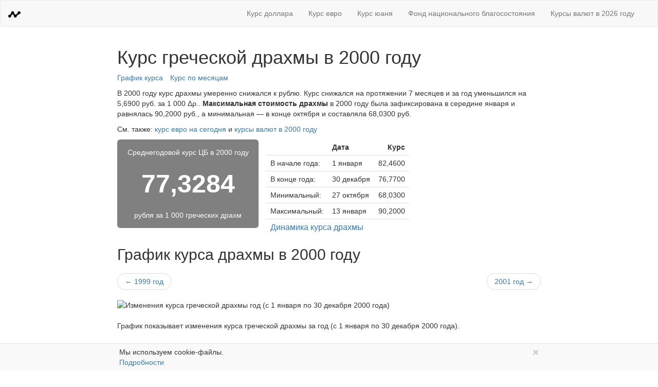

--- FILE ---
content_type: text/html; charset=UTF-8
request_url: https://ratestats.com/drachma/2000/
body_size: 4816
content:
<!DOCTYPE html>
<html lang="ru-RU">
<head>
            <script async src="https://www.googletagmanager.com/gtag/js?id=G-FJPSXKLL3N"></script>
        <script>
            window.dataLayer = window.dataLayer || [];
            function gtag(){dataLayer.push(arguments);}
            gtag('js', new Date());

            gtag('config', 'G-FJPSXKLL3N');
        </script>
        <meta charset="UTF-8"/>
    <meta name="viewport" content="width=device-width, initial-scale=1">
    <meta name="csrf-param" content="_csrf">
<meta name="csrf-token" content="EJKGOrYDgmG7d6jMKkKHLd_lDhkjYIiLSh42_Ge4UvR42sJ840joV44R0q1FBrNO8txYQ2dUue4DfUfJF-0Bjg==">
    <title>Курс греческой драхмы в 2000 году</title>
    <script type="text/javascript"><!--
    if (!Date.now) Date.now = function() { return new Date().getTime(); }
    var _timePageLoadStart = Date.now();
    //--></script>
    <meta name="description" content="Динамика изменений греческой драхмы в 2000 году, график курса к рублю за год и история его изменения по месяцам.">
<meta name="keywords" content="курс греческой драхмы в 2000 году,драхма в 2000 году,динамика курса греческой драхмы в 2000 году,график курса греческой драхмы в 2000 году,курс драхмы 2000 год">
<meta property="og:url" content="https://ratestats.com/drachma/2000/">
<meta property="og:site_name" content="RateStats.com">
<meta property="og:locale" content="ru_RU">
<meta property="og:type" content="article">
<meta property="og:title" content="Курс греческой драхмы в 2000 году">
<meta property="og:description" content="Динамика изменений греческой драхмы в 2000 году, график курса к рублю за год и история его изменения по месяцам.">
<meta property="fb:app_id" content="1399025273653343">
<meta property="og:image" content="https://ratestats.com/svg/drachma/20001230/364days/rates-daily/">
<meta property="twitter:url" content="https://ratestats.com/drachma/2000/">
<meta property="twitter:card" content="summary">
<meta property="twitter:title" content="Курс греческой драхмы в 2000 году">
<meta property="twitter:description" content="Динамика изменений греческой драхмы в 2000 году, график курса к рублю за год и история его изменения по месяцам.">
<meta property="twitter:image" content="https://ratestats.com/svg/drachma/20001230/364days/rates-daily/">
<meta property="twitter:image:alt" content="График изменения курса греческой драхмы в 2000 году">
<meta name="title" content="Курс греческой драхмы в 2000 году">
<link href="https://ratestats.com/drachma/2001/" rel="next">
<link href="https://ratestats.com/drachma/1999/" rel="prev">
<link href="//www.googletagmanager.com" rel="dns-prefetch">
<link href="https://ratestats.com/drachma/2000/" rel="canonical">
<link href="https://ratestats.com/svg/drachma/20001230/364days/rates-daily/" rel="image_src">
<link href="/assets/1f3eb84d/css/bootstrap.min.css" rel="stylesheet">
<link href="/assets/fad1ff9e/css/site.css" rel="stylesheet"></head>
<body>
<nav class="b-navbar navbar navbar-default">
  <div class="container-fluid">
    <!-- Brand and toggle get grouped for better mobile display -->
    <div class="navbar-header">
            <button type="button" class="navbar-toggle collapsed" data-toggle="collapse" data-target="#js-navbar-menu" aria-expanded="false">
        <span class="sr-only">Меню</span>

        <span class="icon-bar"></span>
        <span class="icon-bar"></span>
        <span class="icon-bar"></span>
      </button>
      
      <a class="navbar-brand" href="/" rel="home">
        <img alt="RateStats.com" src="/i/logo-128px.png" class="b-navbar__brand-logo">
      </a>
    </div>

        <div class="collapse navbar-collapse navbar-right" id="js-navbar-menu">
      <ul class="nav navbar-nav">
        <li><a href="/dollar/" title="Динамика курса доллара США">Курс доллара</a></li>
        <li><a href="/euro/">Курс евро</a></li>
        <li><a href="/yuan/" title="Динамика курса китайского юаня">Курс юаня</a></li>
        <li><a href="/funds/fnb/">Фонд национального благосостояния</a></li>
        <li><a href="/all/2026/">Курсы валют в 2026 году</a></li>
              </ul>
    </div>
      </div>
</nav>

<div class="container col-lg-8 col-lg-offset-2 col-md-8 col-md-offset-2 col-sm-10 col-sm-offset-1">
    
    <div class="b-ticker__detailed-info" itemscope itemtype="http://schema.org/Product">
    <h1 id="nav-summary">Курс греческой драхмы в 2000 году</h1>
            <ul class="b-sub-menu">
            <li class="b-sub-menu__item"><a class="js-menu-item" data-label="#nav-chart" href="#nav-chart">График курса</a></li>
            <li class="b-sub-menu__item"><a class="js-menu-item" data-label="#nav-history" href="#nav-history">Курс по месяцам</a></li>
    </ul>
    
        <p>В 2000 году курс драхмы умеренно снижался к рублю. Курс снижался на протяжении 7 месяцев и за год уменьшился на 5,6900 руб. за 1 000 Δρ.. <strong>Максимальная стоимость драхмы</strong> в 2000 году была зафиксирована в середине января и равнялась 90,2000&nbsp;руб., а минимальная&nbsp;&mdash;&nbsp;в конце октября и составляла 68,0300 руб.</p>    
                <p>См.&nbsp;также: <a href="/euro/" title="Курс евро">курс евро на сегодня</a> и <a href="/all/2000/">курсы валют в 2000 году</a></p>

            <div class="b-ticker__rates">
        <div class="row">
            <div class="b-current-rate b-current-rate_inactive col-xs-6 col-sm-5 col-md-5 col-lg-4">
                Среднегодовой курс ЦБ в 2000 году
                <span class="b-current-rate__value" itemprop="price" content="77,3284">77,3284</span>
                <span class="b-current-rate__description" itemprop="priceCurrency" content="RUB">рубля за <span itemprop="name">1 000 греческих драхм</span></span>
            </div>

            <div class="b-last-rates col-xs-6 col-sm-7 col-md-7 col-lg-6">
                <table class="b-rates b-rates_small">
                <thead>
                    <tr>
                        <th></th>
                        <th class="b-rates__period">Дата</th>
                        <th class="b-rates__amount">Курс</th>
                    </tr>
                </thead>
                <tbody>
                    <tr>
                        <td>В начале года:</td>
                        <td class="b-rates__period">1 января</td>
                        <td class="b-rates__amount">82,4600</td>
                    </tr>
                    <tr>
                        <td>В конце года:</td>
                        <td class="b-rates__period">30 декабря</td>
                        <td class="b-rates__amount">76,7700</td>
                    </tr>
                    <tr>
                        <td>Минимальный:</td>
                        <td class="b-rates__period">27 октября</td>
                        <td class="b-rates__amount">68,0300</td>
                    </tr>
                    <tr>
                        <td>Максимальный:</td>
                        <td class="b-rates__period">13 января</td>
                        <td class="b-rates__amount">90,2000</td>
                    </tr>
                </tbody>
                                                                                                    <tfoot>
                    <tr class="b-rates__item">
                        <td colspan="3"><a class="js-ga-event"
                           data-category="Navigations" data-action="Ticker Info" data-label="GRD"
                           href="/drachma/">Динамика курса драхмы</a></td>
                    </tr>
                    </tfoot>
                                                </table>
            </div>
        </div>
    </div>
        

<h2 id="nav-chart">График курса драхмы в 2000 году</h2>
    <nav aria-hidden="true">
        <ul class="pager">
                    <li class="previous"><a rel="prev" class="js-ga-event"
                data-category="Navigations" data-action="Ticker Chart Previous Year" data-label="1999"
                title="греческая драхма в 1999 году"
                href="https://ratestats.com/drachma/1999/#nav-chart">&larr; 1999 год</a></li>
                            <li class="next"><a rel="next" class="js-ga-event"
                data-category="Navigations" data-action="Ticker Chart Next Year" data-label="2001"
                title="греческая драхма в 2001 году"
                href="https://ratestats.com/drachma/2001/#nav-chart">2001 год &rarr;</a></li>
                </ul>
    </nav>
<div class="b-chart">
            
        <img class="b-chart__image js-selected-chart-image" src="/svg/drachma/20001230/364days/rates-daily/" alt="Изменения курса греческой драхмы год (с 1 января по 30 декабря 2000 года)">
    <p class="b-chart__description">График показывает изменения курса греческой драхмы за <span class="js-selected-chart-description">год (с 1 января по 30 декабря 2000 года)</span>.</p>
    </div>


    <h2 id="nav-history">Курс драхмы в 2000 году по месяцам</h2>

                <p>Стоимость драхмы сильнее всего менялась в январе, когда колебания курса превышали 7,7 рубля, а слабее всего &mdash; в ноябре. Больше всего драхма прибавила в декабре, по итогам которого выросла на 8,9%, а потеряла &mdash; в апреле, когда её цена уменьшилась на 6,0%.</p>
        
    <p>В таблице показаны изменения курса драхмы в 2000 году по месяцам:</p>

        <div class="b-rates b-rates_middle table-responsive">
    <table class="table table-striped">
        <thead>
        <tr>
            <th class="b-rates__period">Месяц</th>
                        <th class="b-rates__amount b-low-priority">Средний курс</th>            <th class="b-rates__amount hidden-xs">Курс в начале</th>
            <th class="b-rates__amount hidden-xs">Курс в конце</th>
            <th class="b-rates__amount">Минимум</th>
            <th class="b-rates__amount">Максимум</th>
        </tr>
        </thead>
        <tbody>
                    <tr class="b-rates__item">
                <td class="b-rates__period-name"><a href="/drachma/2000/01/" title="Курс драхмы в январе 2000 года">Январь</a></td>
                                <td class="b-rates__amount b-low-priority">86,7994</td>                <td class="b-rates__amount hidden-xs">82,4600</td>
                <td class="b-rates__amount hidden-xs">85,1500</td>
                <td class="b-rates__amount">
                                            82,4600                                                        </td>
                <td class="b-rates__amount">
                                            <span class="b-rates__amount_selected" title="Максимальное значение курса за год">90,2000</span>
                                                        </td>
            </tr>
                    <tr class="b-rates__item">
                <td class="b-rates__period-name"><a href="/drachma/2000/02/" title="Курс драхмы в феврале 2000 года">Февраль</a></td>
                                <td class="b-rates__amount b-low-priority">85,0714</td>                <td class="b-rates__amount hidden-xs">84,3700</td>
                <td class="b-rates__amount hidden-xs">83,2200</td>
                <td class="b-rates__amount">
                                            83,2200                                                        </td>
                <td class="b-rates__amount">
                                            86,9700                                                        </td>
            </tr>
                    <tr class="b-rates__item">
                <td class="b-rates__period-name"><a href="/drachma/2000/03/" title="Курс драхмы в марте 2000 года">Март</a></td>
                                <td class="b-rates__amount b-low-priority">82,4473</td>                <td class="b-rates__amount hidden-xs">83,1100</td>
                <td class="b-rates__amount hidden-xs">81,2300</td>
                <td class="b-rates__amount">
                                            81,1200                                                        </td>
                <td class="b-rates__amount">
                                            83,6100                                                        </td>
            </tr>
                    <tr class="b-rates__item">
                <td class="b-rates__period-name"><a href="/drachma/2000/04/" title="Курс драхмы в апреле 2000 года">Апрель</a></td>
                                <td class="b-rates__amount b-low-priority">80,9476</td>                <td class="b-rates__amount hidden-xs">82,0100</td>
                <td class="b-rates__amount hidden-xs">77,0700</td>
                <td class="b-rates__amount">
                                            77,0700                                                        </td>
                <td class="b-rates__amount">
                                            82,6800                                                        </td>
            </tr>
                    <tr class="b-rates__item">
                <td class="b-rates__period-name"><a href="/drachma/2000/05/" title="Курс драхмы в мае 2000 года">Май</a></td>
                                <td class="b-rates__amount b-low-priority">76,2326</td>                <td class="b-rates__amount hidden-xs">76,8100</td>
                <td class="b-rates__amount hidden-xs">77,8400</td>
                <td class="b-rates__amount">
                                            75,1500                                                        </td>
                <td class="b-rates__amount">
                                            78,7400                                                        </td>
            </tr>
                    <tr class="b-rates__item">
                <td class="b-rates__period-name"><a href="/drachma/2000/06/" title="Курс драхмы в июне 2000 года">Июнь</a></td>
                                <td class="b-rates__amount b-low-priority">79,6119</td>                <td class="b-rates__amount hidden-xs">78,0400</td>
                <td class="b-rates__amount hidden-xs">78,9000</td>
                <td class="b-rates__amount">
                                            78,0400                                                        </td>
                <td class="b-rates__amount">
                                            81,2500                                                        </td>
            </tr>
                    <tr class="b-rates__item">
                <td class="b-rates__period-name"><a href="/drachma/2000/07/" title="Курс драхмы в июле 2000 года">Июль</a></td>
                                <td class="b-rates__amount b-low-priority">77,9619</td>                <td class="b-rates__amount hidden-xs">79,4500</td>
                <td class="b-rates__amount hidden-xs">76,9200</td>
                <td class="b-rates__amount">
                                            76,1000                                                        </td>
                <td class="b-rates__amount">
                                            79,4600                                                        </td>
            </tr>
                    <tr class="b-rates__item">
                <td class="b-rates__period-name"><a href="/drachma/2000/08/" title="Курс драхмы в августе 2000 года">Август</a></td>
                                <td class="b-rates__amount b-low-priority">74,6900</td>                <td class="b-rates__amount hidden-xs">76,1900</td>
                <td class="b-rates__amount hidden-xs">73,4300</td>
                <td class="b-rates__amount">
                                            73,4300                                                        </td>
                <td class="b-rates__amount">
                                            76,6200                                                        </td>
            </tr>
                    <tr class="b-rates__item">
                <td class="b-rates__period-name"><a href="/drachma/2000/09/" title="Курс драхмы в сентябре 2000 года">Сентябрь</a></td>
                                <td class="b-rates__amount b-low-priority">71,6664</td>                <td class="b-rates__amount hidden-xs">73,5800</td>
                <td class="b-rates__amount hidden-xs">72,0700</td>
                <td class="b-rates__amount">
                                            69,6900                                                        </td>
                <td class="b-rates__amount">
                                            74,1100                                                        </td>
            </tr>
                    <tr class="b-rates__item">
                <td class="b-rates__period-name"><a href="/drachma/2000/10/" title="Курс драхмы в октябре 2000 года">Октябрь</a></td>
                                <td class="b-rates__amount b-low-priority">70,3333</td>                <td class="b-rates__amount hidden-xs">72,2300</td>
                <td class="b-rates__amount hidden-xs">69,0100</td>
                <td class="b-rates__amount">
                                            <span class="b-rates__amount_selected" title="Минимальное значение курса за год">68,0300</span>
                                                        </td>
                <td class="b-rates__amount">
                                            72,2300                                                        </td>
            </tr>
                    <tr class="b-rates__item">
                <td class="b-rates__period-name"><a href="/drachma/2000/11/" title="Курс драхмы в ноябре 2000 года">Ноябрь</a></td>
                                <td class="b-rates__amount b-low-priority">69,9238</td>                <td class="b-rates__amount hidden-xs">68,9300</td>
                <td class="b-rates__amount hidden-xs">70,1600</td>
                <td class="b-rates__amount">
                                            68,7700                                                        </td>
                <td class="b-rates__amount">
                                            71,2500                                                        </td>
            </tr>
                    <tr class="b-rates__item">
                <td class="b-rates__period-name"><a href="/drachma/2000/12/" title="Курс драхмы в декабре 2000 года">Декабрь</a></td>
                                <td class="b-rates__amount b-low-priority">73,7810</td>                <td class="b-rates__amount hidden-xs">70,4800</td>
                <td class="b-rates__amount hidden-xs">76,7700</td>
                <td class="b-rates__amount">
                                            70,4800                                                        </td>
                <td class="b-rates__amount">
                                            76,9300                                                        </td>
            </tr>
                </tbody>
    </table>
</div>
    
<div class="b-back-menu row">
            <p class="b-back-menu_left col-xs-6 pull-left"><a rel="prev" class="js-ga-event"
            data-category="Navigations" data-action="Ticker Bottom Previous Year" data-label="1999"
            href="https://ratestats.com/drachma/1999/">&larr; греческая драхма в 1999 году</a></p>
                <p class="b-back-menu_right col-xs-6 pull-right"><a rel="next" class="js-ga-event"
            data-category="Navigations" data-action="Ticker Bottom Next Year" data-label="2001"
            href="https://ratestats.com/drachma/2001/">греческая драхма в 2001 году &rarr;</a></p>
    </div>

<div class="b-inset-block well">
    <h4 class="b-inset-block__header">Смотрите также:</h4>

    <div class="row">
                    <div class="b-inset-block__column col-xs-12 col-sm-6">
                <ul class="b-inset-block__content">
                                            <li class="b-inset-block__content-item"><a href="/dollar/" title="Динамика изменений курса доллара США">Курс доллара США</a></li>
                                            <li class="b-inset-block__content-item"><a href="/yuan/" title="Динамика изменений курса китайского юаня">Курс китайского юаня</a></li>
                                            <li class="b-inset-block__content-item"><a href="/czech-koruna/" title="Динамика изменений курса чешской кроны">Курс чешской кроны</a></li>
                                    </ul>
            </div>
                    <div class="b-inset-block__column col-xs-12 col-sm-6">
                <ul class="b-inset-block__content">
                                            <li class="b-inset-block__content-item"><a href="/drachma/2001/" title="Динамика изменений курса греческой драхмы в 2001 году">Курс греческой драхмы в 2001 году</a></li>
                                            <li class="b-inset-block__content-item"><a href="/drachma/1999/" title="Динамика изменений курса греческой драхмы в 1999 году">Курс греческой драхмы в 1999 году</a></li>
                                            <li class="b-inset-block__content-item"><a href="/drachma/1998/" title="Динамика изменений курса греческой драхмы в 1998 году">Курс греческой драхмы в 1998 году</a></li>
                                    </ul>
            </div>
            </div>
</div>

</div>

    <div class="b-footer">
    <hr>
    <div class="row hidden-print">
        <div class="b-footer__about col-xs-10 col-md-9">
            <div class="b-footer__about-item"><a href="/about/">О проекте</a></div>
            <div class="b-footer__about-item"><a rel="sitemap" href="/sitemap/">Карта сайта</a></div>
            <div class="b-footer__about-item"><a href="/privacy/cookie/">Использование cookie</a></div>
        </div>
        <div class="b-footer__contacts col-xs-2 col-md-3">
            <a rel="contact" href="/cdn-cgi/l/email-protection#46696927222b2f28063427322335322732356825292b" class="b-footer__contacts-item"><span class="glyphicon glyphicon-envelope" aria-hidden="true"></span></a>
        </div>
    </div>
    <div class="b-footer__law">
        <p>©&nbsp;2015&nbsp;—&nbsp;2026 <a href="/">RateStats.com</a></p>
        <p>Информация на сайте носит справочный характер и не является офертой.</p>
    </div>
</div>

<div class="b-popup b-popup_sticky js-privacy-popup" style="display: none;">
    <div class="col-lg-8 col-lg-offset-2 col-md-8 col-md-offset-2 col-sm-10 col-sm-offset-1">
        <button type="button" class="close js-privacy-popup-close" aria-label="Закрыть">
            <span aria-hidden="true">&times;</span>
        </button>
        Мы используем cookie-файлы.<br><a href="/privacy/cookie/">Подробности</a>
    </div>
</div>
</div>
<script data-cfasync="false" src="/cdn-cgi/scripts/5c5dd728/cloudflare-static/email-decode.min.js"></script><script src="/assets/241877f7/jquery.min.js"></script>
<script src="/assets/f453d159/yii.js"></script>
<script src="/assets/1f3eb84d/js/bootstrap.min.js"></script>
<script src="/assets/fad1ff9e/js/site.js"></script><script defer src="https://static.cloudflareinsights.com/beacon.min.js/vcd15cbe7772f49c399c6a5babf22c1241717689176015" integrity="sha512-ZpsOmlRQV6y907TI0dKBHq9Md29nnaEIPlkf84rnaERnq6zvWvPUqr2ft8M1aS28oN72PdrCzSjY4U6VaAw1EQ==" data-cf-beacon='{"version":"2024.11.0","token":"2bf43542f72c49d2b9c55aa0cc8527c4","r":1,"server_timing":{"name":{"cfCacheStatus":true,"cfEdge":true,"cfExtPri":true,"cfL4":true,"cfOrigin":true,"cfSpeedBrain":true},"location_startswith":null}}' crossorigin="anonymous"></script>
</body>
</html>
